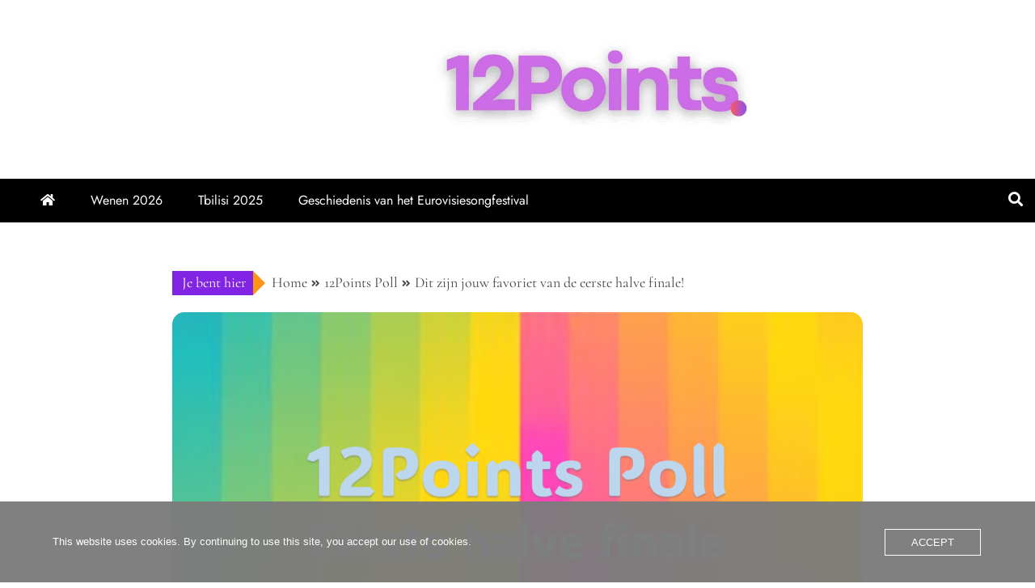

--- FILE ---
content_type: text/html; charset=UTF-8
request_url: https://www.12points.be/dit-zijn-jouw-favoriet-van-de-eerste-halve-finale/
body_size: 19814
content:
<!doctype html>
<html lang="nl-NL">

<head>
    <meta charset="UTF-8">
    <meta name="viewport" content="width=device-width, initial-scale=1">
    <link rel="profile" href="https://gmpg.org/xfn/11">

    <link rel="preload" href="https://usercontent.one/wp/www.12points.be/wp-content/bcf-fonts/Coda/coda-400-normal0.woff2?media=1746727739" as="font" type="font/woff2" crossorigin><link rel="preload" href="https://usercontent.one/wp/www.12points.be/wp-content/bcf-fonts/Coda/coda-400-normal1.woff2?media=1746727739" as="font" type="font/woff2" crossorigin><link rel="preload" href="https://usercontent.one/wp/www.12points.be/wp-content/bcf-fonts/ABeeZee/abeezee-400-normal0.woff2?media=1746727739" as="font" type="font/woff2" crossorigin><link rel="preload" href="https://usercontent.one/wp/www.12points.be/wp-content/bcf-fonts/ABeeZee/abeezee-400-normal1.woff2?media=1746727739" as="font" type="font/woff2" crossorigin><meta name='robots' content='index, follow, max-image-preview:large, max-snippet:-1, max-video-preview:-1' />

            <script data-no-defer="1" data-ezscrex="false" data-cfasync="false" data-pagespeed-no-defer data-cookieconsent="ignore">
                var ctPublicFunctions = {"_ajax_nonce":"00ee07d88a","_rest_nonce":"e90c0ba868","_ajax_url":"\/wp-admin\/admin-ajax.php","_rest_url":"https:\/\/www.12points.be\/wp-json\/","data__cookies_type":"none","data__ajax_type":"rest","data__bot_detector_enabled":"0","data__frontend_data_log_enabled":1,"cookiePrefix":"","wprocket_detected":false,"host_url":"www.12points.be","text__ee_click_to_select":"Klik om de hele gegevens te selecteren","text__ee_original_email":"De volledige tekst is","text__ee_got_it":"Duidelijk","text__ee_blocked":"Geblokkeerd","text__ee_cannot_connect":"Kan geen verbinding maken","text__ee_cannot_decode":"Kan e-mail niet decoderen. Onbekende reden","text__ee_email_decoder":"Cleantalk e-mail decoder","text__ee_wait_for_decoding":"De magie is onderweg!","text__ee_decoding_process":"Wacht een paar seconden terwijl we de contactgegevens decoderen."}
            </script>
        
            <script data-no-defer="1" data-ezscrex="false" data-cfasync="false" data-pagespeed-no-defer data-cookieconsent="ignore">
                var ctPublic = {"_ajax_nonce":"00ee07d88a","settings__forms__check_internal":"0","settings__forms__check_external":"0","settings__forms__force_protection":"0","settings__forms__search_test":"1","settings__forms__wc_add_to_cart":"0","settings__data__bot_detector_enabled":"0","settings__sfw__anti_crawler":0,"blog_home":"https:\/\/www.12points.be\/","pixel__setting":"3","pixel__enabled":true,"pixel__url":"https:\/\/moderate4-v4.cleantalk.org\/pixel\/2ee43aa45d29a744fff62c5ab3fa76d9.gif","data__email_check_before_post":"1","data__email_check_exist_post":"1","data__cookies_type":"none","data__key_is_ok":true,"data__visible_fields_required":true,"wl_brandname":"Anti-Spam by CleanTalk","wl_brandname_short":"CleanTalk","ct_checkjs_key":"8421b77906f4441a8c4f930b25fd888f2d0f33643ec7a396e17699cafd454a9a","emailEncoderPassKey":"a34838c219de6b7737795b7c51505869","bot_detector_forms_excluded":"W10=","advancedCacheExists":false,"varnishCacheExists":true,"wc_ajax_add_to_cart":false}
            </script>
        
	<!-- This site is optimized with the Yoast SEO plugin v26.7 - https://yoast.com/wordpress/plugins/seo/ -->
	<title>Dit zijn jouw favoriet van de eerste halve finale! - 12Points.be</title>
	<link rel="canonical" href="https://www.12points.be/dit-zijn-jouw-favoriet-van-de-eerste-halve-finale/" />
	<meta property="og:locale" content="nl_NL" />
	<meta property="og:type" content="article" />
	<meta property="og:title" content="Dit zijn jouw favoriet van de eerste halve finale! - 12Points.be" />
	<meta property="og:description" content="De afgelopen twee weken kon U stemmen op jouw favoriet van de eerste halve finale van dit Eurovisiesongfestival. U maakte Uw favorieten kenbaar. Met 35%" />
	<meta property="og:url" content="https://www.12points.be/dit-zijn-jouw-favoriet-van-de-eerste-halve-finale/" />
	<meta property="og:site_name" content="12Points.be" />
	<meta property="article:publisher" content="https://www.facebook.com/Eurosongland" />
	<meta property="article:published_time" content="2024-05-07T15:00:00+00:00" />
	<meta property="og:image" content="https://usercontent.one/wp/www.12points.be/wp-content/uploads/2024/04/Poll-1e-HF.png?media=1746727739" />
	<meta property="og:image:width" content="1600" />
	<meta property="og:image:height" content="900" />
	<meta property="og:image:type" content="image/png" />
	<meta name="author" content="12points" />
	<meta name="twitter:card" content="summary_large_image" />
	<meta name="twitter:label1" content="Geschreven door" />
	<meta name="twitter:data1" content="12points" />
	<meta name="twitter:label2" content="Geschatte leestijd" />
	<meta name="twitter:data2" content="1 minuut" />
	<script type="application/ld+json" class="yoast-schema-graph">{"@context":"https://schema.org","@graph":[{"@type":"Article","@id":"https://www.12points.be/dit-zijn-jouw-favoriet-van-de-eerste-halve-finale/#article","isPartOf":{"@id":"https://www.12points.be/dit-zijn-jouw-favoriet-van-de-eerste-halve-finale/"},"author":{"name":"12points","@id":"https://www.12points.be/#/schema/person/fbddd47210b1ad30535101dda2be4bed"},"headline":"Dit zijn jouw favoriet van de eerste halve finale!","datePublished":"2024-05-07T15:00:00+00:00","mainEntityOfPage":{"@id":"https://www.12points.be/dit-zijn-jouw-favoriet-van-de-eerste-halve-finale/"},"wordCount":116,"commentCount":0,"publisher":{"@id":"https://www.12points.be/#organization"},"image":{"@id":"https://www.12points.be/dit-zijn-jouw-favoriet-van-de-eerste-halve-finale/#primaryimage"},"thumbnailUrl":"https://www.12points.be/wp-content/uploads/2024/04/Poll-1e-HF.png","keywords":["12Points Poll","Eurovisiesongfestival 2024"],"articleSection":["12Points Poll","ESC 2024","Klein Nieuws 2024"],"inLanguage":"nl-NL","potentialAction":[{"@type":"CommentAction","name":"Comment","target":["https://www.12points.be/dit-zijn-jouw-favoriet-van-de-eerste-halve-finale/#respond"]}]},{"@type":"WebPage","@id":"https://www.12points.be/dit-zijn-jouw-favoriet-van-de-eerste-halve-finale/","url":"https://www.12points.be/dit-zijn-jouw-favoriet-van-de-eerste-halve-finale/","name":"Dit zijn jouw favoriet van de eerste halve finale! - 12Points.be","isPartOf":{"@id":"https://www.12points.be/#website"},"primaryImageOfPage":{"@id":"https://www.12points.be/dit-zijn-jouw-favoriet-van-de-eerste-halve-finale/#primaryimage"},"image":{"@id":"https://www.12points.be/dit-zijn-jouw-favoriet-van-de-eerste-halve-finale/#primaryimage"},"thumbnailUrl":"https://www.12points.be/wp-content/uploads/2024/04/Poll-1e-HF.png","datePublished":"2024-05-07T15:00:00+00:00","breadcrumb":{"@id":"https://www.12points.be/dit-zijn-jouw-favoriet-van-de-eerste-halve-finale/#breadcrumb"},"inLanguage":"nl-NL","potentialAction":[{"@type":"ReadAction","target":["https://www.12points.be/dit-zijn-jouw-favoriet-van-de-eerste-halve-finale/"]}]},{"@type":"ImageObject","inLanguage":"nl-NL","@id":"https://www.12points.be/dit-zijn-jouw-favoriet-van-de-eerste-halve-finale/#primaryimage","url":"https://www.12points.be/wp-content/uploads/2024/04/Poll-1e-HF.png","contentUrl":"https://www.12points.be/wp-content/uploads/2024/04/Poll-1e-HF.png","width":1600,"height":900},{"@type":"BreadcrumbList","@id":"https://www.12points.be/dit-zijn-jouw-favoriet-van-de-eerste-halve-finale/#breadcrumb","itemListElement":[{"@type":"ListItem","position":1,"name":"Home","item":"https://www.12points.be/"},{"@type":"ListItem","position":2,"name":"Dit zijn jouw favoriet van de eerste halve finale!"}]},{"@type":"WebSite","@id":"https://www.12points.be/#website","url":"https://www.12points.be/","name":"12Points.be","description":"Alles over het songfestival","publisher":{"@id":"https://www.12points.be/#organization"},"potentialAction":[{"@type":"SearchAction","target":{"@type":"EntryPoint","urlTemplate":"https://www.12points.be/?s={search_term_string}"},"query-input":{"@type":"PropertyValueSpecification","valueRequired":true,"valueName":"search_term_string"}}],"inLanguage":"nl-NL"},{"@type":"Organization","@id":"https://www.12points.be/#organization","name":"12Points.be","url":"https://www.12points.be/","logo":{"@type":"ImageObject","inLanguage":"nl-NL","@id":"https://www.12points.be/#/schema/logo/image/","url":"https://www.12points.be/wp-content/uploads/2025/08/cropped-Black-Minimal-Nature-Presentation.jpg","contentUrl":"https://www.12points.be/wp-content/uploads/2025/08/cropped-Black-Minimal-Nature-Presentation.jpg","width":1332,"height":380,"caption":"12Points.be"},"image":{"@id":"https://www.12points.be/#/schema/logo/image/"},"sameAs":["https://www.facebook.com/Eurosongland"]},{"@type":"Person","@id":"https://www.12points.be/#/schema/person/fbddd47210b1ad30535101dda2be4bed","name":"12points","image":{"@type":"ImageObject","inLanguage":"nl-NL","@id":"https://www.12points.be/#/schema/person/image/","url":"https://secure.gravatar.com/avatar/f7fbb8ae43996e4531795fb13dd5251bfeb8862b4c97b98246b624350132a307?s=96&d=mm&r=g","contentUrl":"https://secure.gravatar.com/avatar/f7fbb8ae43996e4531795fb13dd5251bfeb8862b4c97b98246b624350132a307?s=96&d=mm&r=g","caption":"12points"},"url":"https://www.12points.be/author/12points/"}]}</script>
	<!-- / Yoast SEO plugin. -->


<link rel='dns-prefetch' href='//www.googletagmanager.com' />
<link rel='dns-prefetch' href='//pagead2.googlesyndication.com' />
<link rel="alternate" type="application/rss+xml" title="12Points.be &raquo; feed" href="https://www.12points.be/feed/" />
<link rel="alternate" type="application/rss+xml" title="12Points.be &raquo; reacties feed" href="https://www.12points.be/comments/feed/" />
<link rel="alternate" type="text/calendar" title="12Points.be &raquo; iCal Feed" href="https://www.12points.be/kalender-2023/?ical=1" />
<link rel="alternate" type="application/rss+xml" title="12Points.be &raquo; Dit zijn jouw favoriet van de eerste halve finale! reacties feed" href="https://www.12points.be/dit-zijn-jouw-favoriet-van-de-eerste-halve-finale/feed/" />
<link rel="alternate" title="oEmbed (JSON)" type="application/json+oembed" href="https://www.12points.be/wp-json/oembed/1.0/embed?url=https%3A%2F%2Fwww.12points.be%2Fdit-zijn-jouw-favoriet-van-de-eerste-halve-finale%2F" />
<link rel="alternate" title="oEmbed (XML)" type="text/xml+oembed" href="https://www.12points.be/wp-json/oembed/1.0/embed?url=https%3A%2F%2Fwww.12points.be%2Fdit-zijn-jouw-favoriet-van-de-eerste-halve-finale%2F&#038;format=xml" />
<style id='wp-img-auto-sizes-contain-inline-css' type='text/css'>
img:is([sizes=auto i],[sizes^="auto," i]){contain-intrinsic-size:3000px 1500px}
/*# sourceURL=wp-img-auto-sizes-contain-inline-css */
</style>
<style id='cf-frontend-style-inline-css' type='text/css'>
@font-face {
	font-family: 'Coda';
	font-style: normal;
	font-weight: 400;
	font-display: fallback;
	src: url('https://usercontent.one/wp/www.12points.be/wp-content/bcf-fonts/Coda/coda-400-normal0.woff2?media=1746727739') format('woff2'),
		url('https://usercontent.one/wp/www.12points.be/wp-content/bcf-fonts/Coda/coda-400-normal1.woff2?media=1746727739') format('woff2');
}
@font-face {
	font-family: 'ABeeZee';
	font-style: normal;
	font-weight: 400;
	font-display: fallback;
	src: url('https://usercontent.one/wp/www.12points.be/wp-content/bcf-fonts/ABeeZee/abeezee-400-normal0.woff2?media=1746727739') format('woff2'),
		url('https://usercontent.one/wp/www.12points.be/wp-content/bcf-fonts/ABeeZee/abeezee-400-normal1.woff2?media=1746727739') format('woff2');
}
/*# sourceURL=cf-frontend-style-inline-css */
</style>
<style id='wp-emoji-styles-inline-css' type='text/css'>

	img.wp-smiley, img.emoji {
		display: inline !important;
		border: none !important;
		box-shadow: none !important;
		height: 1em !important;
		width: 1em !important;
		margin: 0 0.07em !important;
		vertical-align: -0.1em !important;
		background: none !important;
		padding: 0 !important;
	}
/*# sourceURL=wp-emoji-styles-inline-css */
</style>
<link rel='stylesheet' id='wp-block-library-css' href='https://www.12points.be/wp-includes/css/dist/block-library/style.min.css?ver=6.9' type='text/css' media='all' />
<style id='wp-block-embed-inline-css' type='text/css'>
.wp-block-embed.alignleft,.wp-block-embed.alignright,.wp-block[data-align=left]>[data-type="core/embed"],.wp-block[data-align=right]>[data-type="core/embed"]{max-width:360px;width:100%}.wp-block-embed.alignleft .wp-block-embed__wrapper,.wp-block-embed.alignright .wp-block-embed__wrapper,.wp-block[data-align=left]>[data-type="core/embed"] .wp-block-embed__wrapper,.wp-block[data-align=right]>[data-type="core/embed"] .wp-block-embed__wrapper{min-width:280px}.wp-block-cover .wp-block-embed{min-height:240px;min-width:320px}.wp-block-embed{overflow-wrap:break-word}.wp-block-embed :where(figcaption){margin-bottom:1em;margin-top:.5em}.wp-block-embed iframe{max-width:100%}.wp-block-embed__wrapper{position:relative}.wp-embed-responsive .wp-has-aspect-ratio .wp-block-embed__wrapper:before{content:"";display:block;padding-top:50%}.wp-embed-responsive .wp-has-aspect-ratio iframe{bottom:0;height:100%;left:0;position:absolute;right:0;top:0;width:100%}.wp-embed-responsive .wp-embed-aspect-21-9 .wp-block-embed__wrapper:before{padding-top:42.85%}.wp-embed-responsive .wp-embed-aspect-18-9 .wp-block-embed__wrapper:before{padding-top:50%}.wp-embed-responsive .wp-embed-aspect-16-9 .wp-block-embed__wrapper:before{padding-top:56.25%}.wp-embed-responsive .wp-embed-aspect-4-3 .wp-block-embed__wrapper:before{padding-top:75%}.wp-embed-responsive .wp-embed-aspect-1-1 .wp-block-embed__wrapper:before{padding-top:100%}.wp-embed-responsive .wp-embed-aspect-9-16 .wp-block-embed__wrapper:before{padding-top:177.77%}.wp-embed-responsive .wp-embed-aspect-1-2 .wp-block-embed__wrapper:before{padding-top:200%}
/*# sourceURL=https://www.12points.be/wp-includes/blocks/embed/style.min.css */
</style>
<style id='wp-block-embed-theme-inline-css' type='text/css'>
.wp-block-embed :where(figcaption){color:#555;font-size:13px;text-align:center}.is-dark-theme .wp-block-embed :where(figcaption){color:#ffffffa6}.wp-block-embed{margin:0 0 1em}
/*# sourceURL=https://www.12points.be/wp-includes/blocks/embed/theme.min.css */
</style>
<style id='wp-block-social-links-inline-css' type='text/css'>
.wp-block-social-links{background:none;box-sizing:border-box;margin-left:0;padding-left:0;padding-right:0;text-indent:0}.wp-block-social-links .wp-social-link a,.wp-block-social-links .wp-social-link a:hover{border-bottom:0;box-shadow:none;text-decoration:none}.wp-block-social-links .wp-social-link svg{height:1em;width:1em}.wp-block-social-links .wp-social-link span:not(.screen-reader-text){font-size:.65em;margin-left:.5em;margin-right:.5em}.wp-block-social-links.has-small-icon-size{font-size:16px}.wp-block-social-links,.wp-block-social-links.has-normal-icon-size{font-size:24px}.wp-block-social-links.has-large-icon-size{font-size:36px}.wp-block-social-links.has-huge-icon-size{font-size:48px}.wp-block-social-links.aligncenter{display:flex;justify-content:center}.wp-block-social-links.alignright{justify-content:flex-end}.wp-block-social-link{border-radius:9999px;display:block}@media not (prefers-reduced-motion){.wp-block-social-link{transition:transform .1s ease}}.wp-block-social-link{height:auto}.wp-block-social-link a{align-items:center;display:flex;line-height:0}.wp-block-social-link:hover{transform:scale(1.1)}.wp-block-social-links .wp-block-social-link.wp-social-link{display:inline-block;margin:0;padding:0}.wp-block-social-links .wp-block-social-link.wp-social-link .wp-block-social-link-anchor,.wp-block-social-links .wp-block-social-link.wp-social-link .wp-block-social-link-anchor svg,.wp-block-social-links .wp-block-social-link.wp-social-link .wp-block-social-link-anchor:active,.wp-block-social-links .wp-block-social-link.wp-social-link .wp-block-social-link-anchor:hover,.wp-block-social-links .wp-block-social-link.wp-social-link .wp-block-social-link-anchor:visited{color:currentColor;fill:currentColor}:where(.wp-block-social-links:not(.is-style-logos-only)) .wp-social-link{background-color:#f0f0f0;color:#444}:where(.wp-block-social-links:not(.is-style-logos-only)) .wp-social-link-amazon{background-color:#f90;color:#fff}:where(.wp-block-social-links:not(.is-style-logos-only)) .wp-social-link-bandcamp{background-color:#1ea0c3;color:#fff}:where(.wp-block-social-links:not(.is-style-logos-only)) .wp-social-link-behance{background-color:#0757fe;color:#fff}:where(.wp-block-social-links:not(.is-style-logos-only)) .wp-social-link-bluesky{background-color:#0a7aff;color:#fff}:where(.wp-block-social-links:not(.is-style-logos-only)) .wp-social-link-codepen{background-color:#1e1f26;color:#fff}:where(.wp-block-social-links:not(.is-style-logos-only)) .wp-social-link-deviantart{background-color:#02e49b;color:#fff}:where(.wp-block-social-links:not(.is-style-logos-only)) .wp-social-link-discord{background-color:#5865f2;color:#fff}:where(.wp-block-social-links:not(.is-style-logos-only)) .wp-social-link-dribbble{background-color:#e94c89;color:#fff}:where(.wp-block-social-links:not(.is-style-logos-only)) .wp-social-link-dropbox{background-color:#4280ff;color:#fff}:where(.wp-block-social-links:not(.is-style-logos-only)) .wp-social-link-etsy{background-color:#f45800;color:#fff}:where(.wp-block-social-links:not(.is-style-logos-only)) .wp-social-link-facebook{background-color:#0866ff;color:#fff}:where(.wp-block-social-links:not(.is-style-logos-only)) .wp-social-link-fivehundredpx{background-color:#000;color:#fff}:where(.wp-block-social-links:not(.is-style-logos-only)) .wp-social-link-flickr{background-color:#0461dd;color:#fff}:where(.wp-block-social-links:not(.is-style-logos-only)) .wp-social-link-foursquare{background-color:#e65678;color:#fff}:where(.wp-block-social-links:not(.is-style-logos-only)) .wp-social-link-github{background-color:#24292d;color:#fff}:where(.wp-block-social-links:not(.is-style-logos-only)) .wp-social-link-goodreads{background-color:#eceadd;color:#382110}:where(.wp-block-social-links:not(.is-style-logos-only)) .wp-social-link-google{background-color:#ea4434;color:#fff}:where(.wp-block-social-links:not(.is-style-logos-only)) .wp-social-link-gravatar{background-color:#1d4fc4;color:#fff}:where(.wp-block-social-links:not(.is-style-logos-only)) .wp-social-link-instagram{background-color:#f00075;color:#fff}:where(.wp-block-social-links:not(.is-style-logos-only)) .wp-social-link-lastfm{background-color:#e21b24;color:#fff}:where(.wp-block-social-links:not(.is-style-logos-only)) .wp-social-link-linkedin{background-color:#0d66c2;color:#fff}:where(.wp-block-social-links:not(.is-style-logos-only)) .wp-social-link-mastodon{background-color:#3288d4;color:#fff}:where(.wp-block-social-links:not(.is-style-logos-only)) .wp-social-link-medium{background-color:#000;color:#fff}:where(.wp-block-social-links:not(.is-style-logos-only)) .wp-social-link-meetup{background-color:#f6405f;color:#fff}:where(.wp-block-social-links:not(.is-style-logos-only)) .wp-social-link-patreon{background-color:#000;color:#fff}:where(.wp-block-social-links:not(.is-style-logos-only)) .wp-social-link-pinterest{background-color:#e60122;color:#fff}:where(.wp-block-social-links:not(.is-style-logos-only)) .wp-social-link-pocket{background-color:#ef4155;color:#fff}:where(.wp-block-social-links:not(.is-style-logos-only)) .wp-social-link-reddit{background-color:#ff4500;color:#fff}:where(.wp-block-social-links:not(.is-style-logos-only)) .wp-social-link-skype{background-color:#0478d7;color:#fff}:where(.wp-block-social-links:not(.is-style-logos-only)) .wp-social-link-snapchat{background-color:#fefc00;color:#fff;stroke:#000}:where(.wp-block-social-links:not(.is-style-logos-only)) .wp-social-link-soundcloud{background-color:#ff5600;color:#fff}:where(.wp-block-social-links:not(.is-style-logos-only)) .wp-social-link-spotify{background-color:#1bd760;color:#fff}:where(.wp-block-social-links:not(.is-style-logos-only)) .wp-social-link-telegram{background-color:#2aabee;color:#fff}:where(.wp-block-social-links:not(.is-style-logos-only)) .wp-social-link-threads{background-color:#000;color:#fff}:where(.wp-block-social-links:not(.is-style-logos-only)) .wp-social-link-tiktok{background-color:#000;color:#fff}:where(.wp-block-social-links:not(.is-style-logos-only)) .wp-social-link-tumblr{background-color:#011835;color:#fff}:where(.wp-block-social-links:not(.is-style-logos-only)) .wp-social-link-twitch{background-color:#6440a4;color:#fff}:where(.wp-block-social-links:not(.is-style-logos-only)) .wp-social-link-twitter{background-color:#1da1f2;color:#fff}:where(.wp-block-social-links:not(.is-style-logos-only)) .wp-social-link-vimeo{background-color:#1eb7ea;color:#fff}:where(.wp-block-social-links:not(.is-style-logos-only)) .wp-social-link-vk{background-color:#4680c2;color:#fff}:where(.wp-block-social-links:not(.is-style-logos-only)) .wp-social-link-wordpress{background-color:#3499cd;color:#fff}:where(.wp-block-social-links:not(.is-style-logos-only)) .wp-social-link-whatsapp{background-color:#25d366;color:#fff}:where(.wp-block-social-links:not(.is-style-logos-only)) .wp-social-link-x{background-color:#000;color:#fff}:where(.wp-block-social-links:not(.is-style-logos-only)) .wp-social-link-yelp{background-color:#d32422;color:#fff}:where(.wp-block-social-links:not(.is-style-logos-only)) .wp-social-link-youtube{background-color:red;color:#fff}:where(.wp-block-social-links.is-style-logos-only) .wp-social-link{background:none}:where(.wp-block-social-links.is-style-logos-only) .wp-social-link svg{height:1.25em;width:1.25em}:where(.wp-block-social-links.is-style-logos-only) .wp-social-link-amazon{color:#f90}:where(.wp-block-social-links.is-style-logos-only) .wp-social-link-bandcamp{color:#1ea0c3}:where(.wp-block-social-links.is-style-logos-only) .wp-social-link-behance{color:#0757fe}:where(.wp-block-social-links.is-style-logos-only) .wp-social-link-bluesky{color:#0a7aff}:where(.wp-block-social-links.is-style-logos-only) .wp-social-link-codepen{color:#1e1f26}:where(.wp-block-social-links.is-style-logos-only) .wp-social-link-deviantart{color:#02e49b}:where(.wp-block-social-links.is-style-logos-only) .wp-social-link-discord{color:#5865f2}:where(.wp-block-social-links.is-style-logos-only) .wp-social-link-dribbble{color:#e94c89}:where(.wp-block-social-links.is-style-logos-only) .wp-social-link-dropbox{color:#4280ff}:where(.wp-block-social-links.is-style-logos-only) .wp-social-link-etsy{color:#f45800}:where(.wp-block-social-links.is-style-logos-only) .wp-social-link-facebook{color:#0866ff}:where(.wp-block-social-links.is-style-logos-only) .wp-social-link-fivehundredpx{color:#000}:where(.wp-block-social-links.is-style-logos-only) .wp-social-link-flickr{color:#0461dd}:where(.wp-block-social-links.is-style-logos-only) .wp-social-link-foursquare{color:#e65678}:where(.wp-block-social-links.is-style-logos-only) .wp-social-link-github{color:#24292d}:where(.wp-block-social-links.is-style-logos-only) .wp-social-link-goodreads{color:#382110}:where(.wp-block-social-links.is-style-logos-only) .wp-social-link-google{color:#ea4434}:where(.wp-block-social-links.is-style-logos-only) .wp-social-link-gravatar{color:#1d4fc4}:where(.wp-block-social-links.is-style-logos-only) .wp-social-link-instagram{color:#f00075}:where(.wp-block-social-links.is-style-logos-only) .wp-social-link-lastfm{color:#e21b24}:where(.wp-block-social-links.is-style-logos-only) .wp-social-link-linkedin{color:#0d66c2}:where(.wp-block-social-links.is-style-logos-only) .wp-social-link-mastodon{color:#3288d4}:where(.wp-block-social-links.is-style-logos-only) .wp-social-link-medium{color:#000}:where(.wp-block-social-links.is-style-logos-only) .wp-social-link-meetup{color:#f6405f}:where(.wp-block-social-links.is-style-logos-only) .wp-social-link-patreon{color:#000}:where(.wp-block-social-links.is-style-logos-only) .wp-social-link-pinterest{color:#e60122}:where(.wp-block-social-links.is-style-logos-only) .wp-social-link-pocket{color:#ef4155}:where(.wp-block-social-links.is-style-logos-only) .wp-social-link-reddit{color:#ff4500}:where(.wp-block-social-links.is-style-logos-only) .wp-social-link-skype{color:#0478d7}:where(.wp-block-social-links.is-style-logos-only) .wp-social-link-snapchat{color:#fff;stroke:#000}:where(.wp-block-social-links.is-style-logos-only) .wp-social-link-soundcloud{color:#ff5600}:where(.wp-block-social-links.is-style-logos-only) .wp-social-link-spotify{color:#1bd760}:where(.wp-block-social-links.is-style-logos-only) .wp-social-link-telegram{color:#2aabee}:where(.wp-block-social-links.is-style-logos-only) .wp-social-link-threads{color:#000}:where(.wp-block-social-links.is-style-logos-only) .wp-social-link-tiktok{color:#000}:where(.wp-block-social-links.is-style-logos-only) .wp-social-link-tumblr{color:#011835}:where(.wp-block-social-links.is-style-logos-only) .wp-social-link-twitch{color:#6440a4}:where(.wp-block-social-links.is-style-logos-only) .wp-social-link-twitter{color:#1da1f2}:where(.wp-block-social-links.is-style-logos-only) .wp-social-link-vimeo{color:#1eb7ea}:where(.wp-block-social-links.is-style-logos-only) .wp-social-link-vk{color:#4680c2}:where(.wp-block-social-links.is-style-logos-only) .wp-social-link-whatsapp{color:#25d366}:where(.wp-block-social-links.is-style-logos-only) .wp-social-link-wordpress{color:#3499cd}:where(.wp-block-social-links.is-style-logos-only) .wp-social-link-x{color:#000}:where(.wp-block-social-links.is-style-logos-only) .wp-social-link-yelp{color:#d32422}:where(.wp-block-social-links.is-style-logos-only) .wp-social-link-youtube{color:red}.wp-block-social-links.is-style-pill-shape .wp-social-link{width:auto}:root :where(.wp-block-social-links .wp-social-link a){padding:.25em}:root :where(.wp-block-social-links.is-style-logos-only .wp-social-link a){padding:0}:root :where(.wp-block-social-links.is-style-pill-shape .wp-social-link a){padding-left:.6666666667em;padding-right:.6666666667em}.wp-block-social-links:not(.has-icon-color):not(.has-icon-background-color) .wp-social-link-snapchat .wp-block-social-link-label{color:#000}
/*# sourceURL=https://www.12points.be/wp-includes/blocks/social-links/style.min.css */
</style>
<style id='global-styles-inline-css' type='text/css'>
:root{--wp--preset--aspect-ratio--square: 1;--wp--preset--aspect-ratio--4-3: 4/3;--wp--preset--aspect-ratio--3-4: 3/4;--wp--preset--aspect-ratio--3-2: 3/2;--wp--preset--aspect-ratio--2-3: 2/3;--wp--preset--aspect-ratio--16-9: 16/9;--wp--preset--aspect-ratio--9-16: 9/16;--wp--preset--color--black: #000000;--wp--preset--color--cyan-bluish-gray: #abb8c3;--wp--preset--color--white: #ffffff;--wp--preset--color--pale-pink: #f78da7;--wp--preset--color--vivid-red: #cf2e2e;--wp--preset--color--luminous-vivid-orange: #ff6900;--wp--preset--color--luminous-vivid-amber: #fcb900;--wp--preset--color--light-green-cyan: #7bdcb5;--wp--preset--color--vivid-green-cyan: #00d084;--wp--preset--color--pale-cyan-blue: #8ed1fc;--wp--preset--color--vivid-cyan-blue: #0693e3;--wp--preset--color--vivid-purple: #9b51e0;--wp--preset--gradient--vivid-cyan-blue-to-vivid-purple: linear-gradient(135deg,rgb(6,147,227) 0%,rgb(155,81,224) 100%);--wp--preset--gradient--light-green-cyan-to-vivid-green-cyan: linear-gradient(135deg,rgb(122,220,180) 0%,rgb(0,208,130) 100%);--wp--preset--gradient--luminous-vivid-amber-to-luminous-vivid-orange: linear-gradient(135deg,rgb(252,185,0) 0%,rgb(255,105,0) 100%);--wp--preset--gradient--luminous-vivid-orange-to-vivid-red: linear-gradient(135deg,rgb(255,105,0) 0%,rgb(207,46,46) 100%);--wp--preset--gradient--very-light-gray-to-cyan-bluish-gray: linear-gradient(135deg,rgb(238,238,238) 0%,rgb(169,184,195) 100%);--wp--preset--gradient--cool-to-warm-spectrum: linear-gradient(135deg,rgb(74,234,220) 0%,rgb(151,120,209) 20%,rgb(207,42,186) 40%,rgb(238,44,130) 60%,rgb(251,105,98) 80%,rgb(254,248,76) 100%);--wp--preset--gradient--blush-light-purple: linear-gradient(135deg,rgb(255,206,236) 0%,rgb(152,150,240) 100%);--wp--preset--gradient--blush-bordeaux: linear-gradient(135deg,rgb(254,205,165) 0%,rgb(254,45,45) 50%,rgb(107,0,62) 100%);--wp--preset--gradient--luminous-dusk: linear-gradient(135deg,rgb(255,203,112) 0%,rgb(199,81,192) 50%,rgb(65,88,208) 100%);--wp--preset--gradient--pale-ocean: linear-gradient(135deg,rgb(255,245,203) 0%,rgb(182,227,212) 50%,rgb(51,167,181) 100%);--wp--preset--gradient--electric-grass: linear-gradient(135deg,rgb(202,248,128) 0%,rgb(113,206,126) 100%);--wp--preset--gradient--midnight: linear-gradient(135deg,rgb(2,3,129) 0%,rgb(40,116,252) 100%);--wp--preset--font-size--small: 13px;--wp--preset--font-size--medium: 20px;--wp--preset--font-size--large: 36px;--wp--preset--font-size--x-large: 42px;--wp--preset--spacing--20: 0.44rem;--wp--preset--spacing--30: 0.67rem;--wp--preset--spacing--40: 1rem;--wp--preset--spacing--50: 1.5rem;--wp--preset--spacing--60: 2.25rem;--wp--preset--spacing--70: 3.38rem;--wp--preset--spacing--80: 5.06rem;--wp--preset--shadow--natural: 6px 6px 9px rgba(0, 0, 0, 0.2);--wp--preset--shadow--deep: 12px 12px 50px rgba(0, 0, 0, 0.4);--wp--preset--shadow--sharp: 6px 6px 0px rgba(0, 0, 0, 0.2);--wp--preset--shadow--outlined: 6px 6px 0px -3px rgb(255, 255, 255), 6px 6px rgb(0, 0, 0);--wp--preset--shadow--crisp: 6px 6px 0px rgb(0, 0, 0);}:where(.is-layout-flex){gap: 0.5em;}:where(.is-layout-grid){gap: 0.5em;}body .is-layout-flex{display: flex;}.is-layout-flex{flex-wrap: wrap;align-items: center;}.is-layout-flex > :is(*, div){margin: 0;}body .is-layout-grid{display: grid;}.is-layout-grid > :is(*, div){margin: 0;}:where(.wp-block-columns.is-layout-flex){gap: 2em;}:where(.wp-block-columns.is-layout-grid){gap: 2em;}:where(.wp-block-post-template.is-layout-flex){gap: 1.25em;}:where(.wp-block-post-template.is-layout-grid){gap: 1.25em;}.has-black-color{color: var(--wp--preset--color--black) !important;}.has-cyan-bluish-gray-color{color: var(--wp--preset--color--cyan-bluish-gray) !important;}.has-white-color{color: var(--wp--preset--color--white) !important;}.has-pale-pink-color{color: var(--wp--preset--color--pale-pink) !important;}.has-vivid-red-color{color: var(--wp--preset--color--vivid-red) !important;}.has-luminous-vivid-orange-color{color: var(--wp--preset--color--luminous-vivid-orange) !important;}.has-luminous-vivid-amber-color{color: var(--wp--preset--color--luminous-vivid-amber) !important;}.has-light-green-cyan-color{color: var(--wp--preset--color--light-green-cyan) !important;}.has-vivid-green-cyan-color{color: var(--wp--preset--color--vivid-green-cyan) !important;}.has-pale-cyan-blue-color{color: var(--wp--preset--color--pale-cyan-blue) !important;}.has-vivid-cyan-blue-color{color: var(--wp--preset--color--vivid-cyan-blue) !important;}.has-vivid-purple-color{color: var(--wp--preset--color--vivid-purple) !important;}.has-black-background-color{background-color: var(--wp--preset--color--black) !important;}.has-cyan-bluish-gray-background-color{background-color: var(--wp--preset--color--cyan-bluish-gray) !important;}.has-white-background-color{background-color: var(--wp--preset--color--white) !important;}.has-pale-pink-background-color{background-color: var(--wp--preset--color--pale-pink) !important;}.has-vivid-red-background-color{background-color: var(--wp--preset--color--vivid-red) !important;}.has-luminous-vivid-orange-background-color{background-color: var(--wp--preset--color--luminous-vivid-orange) !important;}.has-luminous-vivid-amber-background-color{background-color: var(--wp--preset--color--luminous-vivid-amber) !important;}.has-light-green-cyan-background-color{background-color: var(--wp--preset--color--light-green-cyan) !important;}.has-vivid-green-cyan-background-color{background-color: var(--wp--preset--color--vivid-green-cyan) !important;}.has-pale-cyan-blue-background-color{background-color: var(--wp--preset--color--pale-cyan-blue) !important;}.has-vivid-cyan-blue-background-color{background-color: var(--wp--preset--color--vivid-cyan-blue) !important;}.has-vivid-purple-background-color{background-color: var(--wp--preset--color--vivid-purple) !important;}.has-black-border-color{border-color: var(--wp--preset--color--black) !important;}.has-cyan-bluish-gray-border-color{border-color: var(--wp--preset--color--cyan-bluish-gray) !important;}.has-white-border-color{border-color: var(--wp--preset--color--white) !important;}.has-pale-pink-border-color{border-color: var(--wp--preset--color--pale-pink) !important;}.has-vivid-red-border-color{border-color: var(--wp--preset--color--vivid-red) !important;}.has-luminous-vivid-orange-border-color{border-color: var(--wp--preset--color--luminous-vivid-orange) !important;}.has-luminous-vivid-amber-border-color{border-color: var(--wp--preset--color--luminous-vivid-amber) !important;}.has-light-green-cyan-border-color{border-color: var(--wp--preset--color--light-green-cyan) !important;}.has-vivid-green-cyan-border-color{border-color: var(--wp--preset--color--vivid-green-cyan) !important;}.has-pale-cyan-blue-border-color{border-color: var(--wp--preset--color--pale-cyan-blue) !important;}.has-vivid-cyan-blue-border-color{border-color: var(--wp--preset--color--vivid-cyan-blue) !important;}.has-vivid-purple-border-color{border-color: var(--wp--preset--color--vivid-purple) !important;}.has-vivid-cyan-blue-to-vivid-purple-gradient-background{background: var(--wp--preset--gradient--vivid-cyan-blue-to-vivid-purple) !important;}.has-light-green-cyan-to-vivid-green-cyan-gradient-background{background: var(--wp--preset--gradient--light-green-cyan-to-vivid-green-cyan) !important;}.has-luminous-vivid-amber-to-luminous-vivid-orange-gradient-background{background: var(--wp--preset--gradient--luminous-vivid-amber-to-luminous-vivid-orange) !important;}.has-luminous-vivid-orange-to-vivid-red-gradient-background{background: var(--wp--preset--gradient--luminous-vivid-orange-to-vivid-red) !important;}.has-very-light-gray-to-cyan-bluish-gray-gradient-background{background: var(--wp--preset--gradient--very-light-gray-to-cyan-bluish-gray) !important;}.has-cool-to-warm-spectrum-gradient-background{background: var(--wp--preset--gradient--cool-to-warm-spectrum) !important;}.has-blush-light-purple-gradient-background{background: var(--wp--preset--gradient--blush-light-purple) !important;}.has-blush-bordeaux-gradient-background{background: var(--wp--preset--gradient--blush-bordeaux) !important;}.has-luminous-dusk-gradient-background{background: var(--wp--preset--gradient--luminous-dusk) !important;}.has-pale-ocean-gradient-background{background: var(--wp--preset--gradient--pale-ocean) !important;}.has-electric-grass-gradient-background{background: var(--wp--preset--gradient--electric-grass) !important;}.has-midnight-gradient-background{background: var(--wp--preset--gradient--midnight) !important;}.has-small-font-size{font-size: var(--wp--preset--font-size--small) !important;}.has-medium-font-size{font-size: var(--wp--preset--font-size--medium) !important;}.has-large-font-size{font-size: var(--wp--preset--font-size--large) !important;}.has-x-large-font-size{font-size: var(--wp--preset--font-size--x-large) !important;}
/*# sourceURL=global-styles-inline-css */
</style>

<style id='classic-theme-styles-inline-css' type='text/css'>
/*! This file is auto-generated */
.wp-block-button__link{color:#fff;background-color:#32373c;border-radius:9999px;box-shadow:none;text-decoration:none;padding:calc(.667em + 2px) calc(1.333em + 2px);font-size:1.125em}.wp-block-file__button{background:#32373c;color:#fff;text-decoration:none}
/*# sourceURL=/wp-includes/css/classic-themes.min.css */
</style>
<link rel='stylesheet' id='cleantalk-public-css-css' href='https://usercontent.one/wp/www.12points.be/wp-content/plugins/cleantalk-spam-protect/css/cleantalk-public.min.css?ver=6.70&media=1746727739.1_1766233786' type='text/css' media='all' />
<link rel='stylesheet' id='cleantalk-email-decoder-css-css' href='https://usercontent.one/wp/www.12points.be/wp-content/plugins/cleantalk-spam-protect/css/cleantalk-email-decoder.min.css?ver=6.70&media=1746727739.1_1766233786' type='text/css' media='all' />
<link rel='stylesheet' id='local-google-fonts-css' href='https://usercontent.one/wp/www.12points.be/wp-content/bcf-fonts/local-fonts.css?media=1746727739' type='text/css' media='all' />
<link rel='stylesheet' id='dashicons-css' href='https://www.12points.be/wp-includes/css/dashicons.min.css?ver=6.9' type='text/css' media='all' />
<link rel='stylesheet' id='everest-forms-general-css' href='https://usercontent.one/wp/www.12points.be/wp-content/plugins/everest-forms/assets/css/everest-forms.css?ver=3.4.1&media=1746727739' type='text/css' media='all' />
<link rel='stylesheet' id='jquery-intl-tel-input-css' href='https://usercontent.one/wp/www.12points.be/wp-content/plugins/everest-forms/assets/css/intlTelInput.css?ver=3.4.1&media=1746727739' type='text/css' media='all' />
<link rel='stylesheet' id='oc_cb_css_fr-css' href='https://usercontent.one/wp/www.12points.be/wp-content/plugins/onecom-themes-plugins/assets/min-css/cookie-banner-frontend.min.css?ver=5.0.1&media=1746727739' type='text/css' media='all' />
<link rel='stylesheet' id='poll-maker-ays-css' href='https://usercontent.one/wp/www.12points.be/wp-content/plugins/poll-maker/public/css/poll-maker-ays-public.css?ver=6.1.9&media=1746727739' type='text/css' media='all' />
<link rel='stylesheet' id='wp-polls-css' href='https://usercontent.one/wp/www.12points.be/wp-content/plugins/wp-polls/polls-css.css?ver=2.77.3&media=1746727739' type='text/css' media='all' />
<style id='wp-polls-inline-css' type='text/css'>
.wp-polls .pollbar {
	margin: 1px;
	font-size: 6px;
	line-height: 8px;
	height: 8px;
	background-image: url('https://usercontent.one/wp/www.12points.be/wp-content/plugins/wp-polls/images/default/pollbg.gif?media=1746727739');
	border: 1px solid #c8c8c8;
}

/*# sourceURL=wp-polls-inline-css */
</style>
<link rel='stylesheet' id='falcha-news-google-fonts-css' href='https://usercontent.one/wp/www.12points.be/wp-content/fonts/c22752de32e7ea35e54fcb2c38d7b04c.css?ver=1.0.0&media=1746727739' type='text/css' media='all' />
<link rel='stylesheet' id='font-awesome-5-css' href='https://usercontent.one/wp/www.12points.be/wp-content/themes/falcha-news/candidthemes/assets/framework/font-awesome-5/css/all.min.css?media=1746727739?ver=20151215' type='text/css' media='all' />
<link rel='stylesheet' id='slick-css-css' href='https://usercontent.one/wp/www.12points.be/wp-content/themes/falcha-news/candidthemes/assets/framework/slick/slick.css?ver=6.9&media=1746727739' type='text/css' media='all' />
<link rel='stylesheet' id='slick-theme-css-css' href='https://usercontent.one/wp/www.12points.be/wp-content/themes/falcha-news/candidthemes/assets/framework/slick/slick-theme.css?ver=6.9&media=1746727739' type='text/css' media='all' />
<link rel='stylesheet' id='falcha-news-style-css' href='https://usercontent.one/wp/www.12points.be/wp-content/themes/falcha-news/style.css?ver=6.9&media=1746727739' type='text/css' media='all' />
<style id='falcha-news-style-inline-css' type='text/css'>
.site-branding h1, .site-branding p.site-title,.ct-dark-mode .site-title a, .site-title, .site-title a, .site-title a:hover, .site-title a:visited:hover { color: #blank; }.entry-content a, .entry-title a:hover, .related-title a:hover, .posts-navigation .nav-previous a:hover, .post-navigation .nav-previous a:hover, .posts-navigation .nav-next a:hover, .post-navigation .nav-next a:hover, #comments .comment-content a:hover, #comments .comment-author a:hover, .offcanvas-menu nav ul.top-menu li a:hover, .offcanvas-menu nav ul.top-menu li.current-menu-item > a, .error-404-title, #falcha-news-breadcrumbs a:hover, a:visited:hover, .widget_falcha_news_category_tabbed_widget.widget ul.ct-nav-tabs li a, .entry-footer span:hover, .entry-footer span:hover a, .entry-footer span:focus, .entry-footer span:focus a, .widget li a:hover, .widget li a:focus, .widget li:hover:before, .widget li:focus:before   { color : #8224e3; }.candid-falcha-post-format, .falcha-news-featured-block .falcha-news-col-2 .candid-falcha-post-format, .cat-links a,.top-bar,.main-navigation ul li a:hover, .main-navigation ul li.current-menu-item > a, .main-navigation ul li a:hover, .main-navigation ul li.current-menu-item > a, .trending-title, .search-form input[type=submit], input[type=submit], input[type="submit"], ::selection, #toTop, .breadcrumbs span.breadcrumb, article.sticky .falcha-news-content-container, .candid-pagination .page-numbers.current, .candid-pagination .page-numbers:hover, .ct-title-head, .widget-title:before, .widget ul.ct-nav-tabs:before, .widget ul.ct-nav-tabs li.ct-title-head:hover, .widget ul.ct-nav-tabs li.ct-title-head.ui-tabs-active,.wp-block-search__button { background-color : #8224e3; }.candid-falcha-post-format, .falcha-news-featured-block .falcha-news-col-2 .candid-falcha-post-format, blockquote, .search-form input[type="submit"], input[type="submit"], .candid-pagination .page-numbers { border-color : #8224e3; }.cat-links a:focus{ outline : 1px dashed #8224e3; }.ct-post-overlay .post-content, .ct-post-overlay .post-content a, .widget .ct-post-overlay .post-content a, .widget .ct-post-overlay .post-content a:visited, .ct-post-overlay .post-content a:visited:hover, .slide-details:hover .cat-links a { color: #fff; }
                    .cat-1 .ct-title-head,
                    .cat-1.widget-title:before,
                     .cat-1 .widget-title:before,
                      .ct-cat-item-1{
                    background: #8224e3!important;
                    }
                    
                    .widget_falcha_news_category_tabbed_widget.widget ul.ct-nav-tabs li a.ct-tab-1 {
                    color: #8224e3!important;
                    }
                    
                    .cat-186 .ct-title-head,
                    .cat-186.widget-title:before,
                     .cat-186 .widget-title:before,
                      .ct-cat-item-186{
                    background: #ff9516!important;
                    }
                    
                    .widget_falcha_news_category_tabbed_widget.widget ul.ct-nav-tabs li a.ct-tab-186 {
                    color: #ff9516!important;
                    }
                    @media (min-width: 1600px){.ct-boxed #page{max-width : 1200px; }}@media (min-width: 1450px){.ct-boxed #page{max-width : 1200px; }}
/*# sourceURL=falcha-news-style-inline-css */
</style>
<link rel='stylesheet' id='tablepress-default-css' href='https://usercontent.one/wp/www.12points.be/wp-content/plugins/tablepress/css/build/default.css?ver=3.2.6&media=1746727739' type='text/css' media='all' />
<link rel='stylesheet' id='wp-block-paragraph-css' href='https://www.12points.be/wp-includes/blocks/paragraph/style.min.css?ver=6.9' type='text/css' media='all' />
<script type="text/javascript" src="https://usercontent.one/wp/www.12points.be/wp-content/plugins/cleantalk-spam-protect/js/apbct-public-bundle_gathering.min.js?ver=6.70&media=1746727739.1_1766233786" id="apbct-public-bundle_gathering.min-js-js"></script>
<script type="text/javascript" src="https://www.12points.be/wp-includes/js/jquery/jquery.min.js?ver=3.7.1" id="jquery-core-js"></script>
<script type="text/javascript" src="https://www.12points.be/wp-includes/js/jquery/jquery-migrate.min.js?ver=3.4.1" id="jquery-migrate-js"></script>
<script type="text/javascript" src="https://usercontent.one/wp/www.12points.be/wp-content/plugins/stop-user-enumeration/frontend/js/frontend.js?ver=1.7.7&media=1746727739" id="stop-user-enumeration-js" defer="defer" data-wp-strategy="defer"></script>

<!-- Google tag (gtag.js) snippet toegevoegd door Site Kit -->
<!-- Google Analytics snippet toegevoegd door Site Kit -->
<script type="text/javascript" src="https://www.googletagmanager.com/gtag/js?id=GT-NNZXKD5" id="google_gtagjs-js" async></script>
<script type="text/javascript" id="google_gtagjs-js-after">
/* <![CDATA[ */
window.dataLayer = window.dataLayer || [];function gtag(){dataLayer.push(arguments);}
gtag("set","linker",{"domains":["www.12points.be"]});
gtag("js", new Date());
gtag("set", "developer_id.dZTNiMT", true);
gtag("config", "GT-NNZXKD5");
//# sourceURL=google_gtagjs-js-after
/* ]]> */
</script>
<link rel="https://api.w.org/" href="https://www.12points.be/wp-json/" /><link rel="alternate" title="JSON" type="application/json" href="https://www.12points.be/wp-json/wp/v2/posts/31462" /><link rel="EditURI" type="application/rsd+xml" title="RSD" href="https://www.12points.be/xmlrpc.php?rsd" />
<meta name="generator" content="WordPress 6.9" />
<meta name="generator" content="Everest Forms 3.4.1" />
<link rel='shortlink' href='https://www.12points.be/?p=31462' />
<meta name="generator" content="Site Kit by Google 1.170.0" /><style>[class*=" icon-oc-"],[class^=icon-oc-]{speak:none;font-style:normal;font-weight:400;font-variant:normal;text-transform:none;line-height:1;-webkit-font-smoothing:antialiased;-moz-osx-font-smoothing:grayscale}.icon-oc-one-com-white-32px-fill:before{content:"901"}.icon-oc-one-com:before{content:"900"}#one-com-icon,.toplevel_page_onecom-wp .wp-menu-image{speak:none;display:flex;align-items:center;justify-content:center;text-transform:none;line-height:1;-webkit-font-smoothing:antialiased;-moz-osx-font-smoothing:grayscale}.onecom-wp-admin-bar-item>a,.toplevel_page_onecom-wp>.wp-menu-name{font-size:16px;font-weight:400;line-height:1}.toplevel_page_onecom-wp>.wp-menu-name img{width:69px;height:9px;}.wp-submenu-wrap.wp-submenu>.wp-submenu-head>img{width:88px;height:auto}.onecom-wp-admin-bar-item>a img{height:7px!important}.onecom-wp-admin-bar-item>a img,.toplevel_page_onecom-wp>.wp-menu-name img{opacity:.8}.onecom-wp-admin-bar-item.hover>a img,.toplevel_page_onecom-wp.wp-has-current-submenu>.wp-menu-name img,li.opensub>a.toplevel_page_onecom-wp>.wp-menu-name img{opacity:1}#one-com-icon:before,.onecom-wp-admin-bar-item>a:before,.toplevel_page_onecom-wp>.wp-menu-image:before{content:'';position:static!important;background-color:rgba(240,245,250,.4);border-radius:102px;width:18px;height:18px;padding:0!important}.onecom-wp-admin-bar-item>a:before{width:14px;height:14px}.onecom-wp-admin-bar-item.hover>a:before,.toplevel_page_onecom-wp.opensub>a>.wp-menu-image:before,.toplevel_page_onecom-wp.wp-has-current-submenu>.wp-menu-image:before{background-color:#76b82a}.onecom-wp-admin-bar-item>a{display:inline-flex!important;align-items:center;justify-content:center}#one-com-logo-wrapper{font-size:4em}#one-com-icon{vertical-align:middle}.imagify-welcome{display:none !important;}</style><meta name="tec-api-version" content="v1"><meta name="tec-api-origin" content="https://www.12points.be"><link rel="alternate" href="https://www.12points.be/wp-json/tribe/events/v1/" />
<!-- Google AdSense meta tags toegevoegd door Site Kit -->
<meta name="google-adsense-platform-account" content="ca-host-pub-2644536267352236">
<meta name="google-adsense-platform-domain" content="sitekit.withgoogle.com">
<!-- Einde Google AdSense meta tags toegevoegd door Site Kit -->
		<style type="text/css">
			.site-title,
			.site-description {
				position: absolute;
				clip: rect(1px, 1px, 1px, 1px);
			}

			.site-title a,
			.site-title {
				color: #blank;
			}
		</style>
<style type="text/css" id="custom-background-css">
body.custom-background { background-color: #ffffff; }
</style>
	
<!-- Google AdSense snippet toegevoegd door Site Kit -->
<script type="text/javascript" async="async" src="https://pagead2.googlesyndication.com/pagead/js/adsbygoogle.js?client=ca-pub-8432483222863890&amp;host=ca-host-pub-2644536267352236" crossorigin="anonymous"></script>

<!-- Einde Google AdSense snippet toegevoegd door Site Kit -->
<link rel="icon" href="https://usercontent.one/wp/www.12points.be/wp-content/uploads/2025/08/cropped-Black-Minimal-Nature-Presentation-1-32x32.png?media=1746727739" sizes="32x32" />
<link rel="icon" href="https://usercontent.one/wp/www.12points.be/wp-content/uploads/2025/08/cropped-Black-Minimal-Nature-Presentation-1-192x192.png?media=1746727739" sizes="192x192" />
<link rel="apple-touch-icon" href="https://usercontent.one/wp/www.12points.be/wp-content/uploads/2025/08/cropped-Black-Minimal-Nature-Presentation-1-180x180.png?media=1746727739" />
<meta name="msapplication-TileImage" content="https://usercontent.one/wp/www.12points.be/wp-content/uploads/2025/08/cropped-Black-Minimal-Nature-Presentation-1-270x270.png?media=1746727739" />
</head>

<body class="wp-singular post-template-default single single-post postid-31462 single-format-standard custom-background wp-custom-logo wp-embed-responsive wp-theme-falcha-news everest-forms-no-js tribe-no-js ct-full-layout ct-sticky-sidebar middle-column" itemtype="https://schema.org/Blog" itemscope>
        <div id="page" class="site">
                <a class="skip-link screen-reader-text" href="#content">Skip to content</a>
                    <!-- Preloader -->
            <div id="loader-wrapper">
                <div id="loader"></div>

                <div class="loader-section section-left"></div>
                <div class="loader-section section-right"></div>

            </div>
                <header id="masthead" class="site-header" itemtype="https://schema.org/WPHeader" itemscope>
                    <div class="overlay"></div>
                                <div class="logo-wrapper-block">
                                <div class="container-inner clearfix logo-wrapper-container">
                    <div class="header-mid-left clearfix">
                                                                    </div>
                    <!-- .header-mid-left -->

                    <div class="logo-wrapper">
                        <div class="site-branding">

                            <div class="falcha-news-logo-container">
                                <a href="https://www.12points.be/" class="custom-logo-link" rel="home"><img width="1332" height="380" src="https://usercontent.one/wp/www.12points.be/wp-content/uploads/2025/08/cropped-Black-Minimal-Nature-Presentation.jpg?media=1746727739" class="custom-logo" alt="12Points.be" decoding="async" fetchpriority="high" srcset="https://usercontent.one/wp/www.12points.be/wp-content/uploads/2025/08/cropped-Black-Minimal-Nature-Presentation.jpg?media=1746727739 1332w, https://usercontent.one/wp/www.12points.be/wp-content/uploads/2025/08/cropped-Black-Minimal-Nature-Presentation-300x86.jpg?media=1746727739 300w, https://usercontent.one/wp/www.12points.be/wp-content/uploads/2025/08/cropped-Black-Minimal-Nature-Presentation-1024x292.jpg?media=1746727739 1024w, https://usercontent.one/wp/www.12points.be/wp-content/uploads/2025/08/cropped-Black-Minimal-Nature-Presentation-768x219.jpg?media=1746727739 768w, https://usercontent.one/wp/www.12points.be/wp-content/uploads/2025/08/cropped-Black-Minimal-Nature-Presentation-1170x334.jpg?media=1746727739 1170w" sizes="(max-width: 1332px) 100vw, 1332px" /></a>                                    <p class="site-title"><a href="https://www.12points.be/" rel="home">12Points.be</a></p>
                                                                    <p class="site-description">Alles over het songfestival</p>
                                                            </div> <!-- falcha-news-logo-container -->
                        </div><!-- .site-branding -->
                    </div> <!-- .logo-wrapper -->

                    <div class="header-mid-right clearfix">
                                            </div>
                    <!-- .header-mid-right -->

                </div> <!-- .container-inner -->
                </div> <!-- .logo-wrapper-block -->
                <div class="falcha-news-menu-container sticky-header">
            <div class="container-inner clearfix">
                <nav id="site-navigation"
                     class="main-navigation" itemtype="https://schema.org/SiteNavigationElement" itemscope>
                    <div class="navbar-header clearfix">
                        <button class="menu-toggle" aria-controls="primary-menu"
                                aria-expanded="false">
                            <span> </span>
                        </button>
                    </div>
                    <ul id="primary-menu" class="nav navbar-nav nav-menu">
                                                    <li class=""><a href="https://www.12points.be/">
                                    <i class="fa fa-home"></i> </a></li>
                                                <li id="menu-item-34987" class="menu-item menu-item-type-post_type menu-item-object-page menu-item-34987"><a href="https://www.12points.be/wenen-2026/">Wenen 2026</a></li>
<li id="menu-item-33348" class="menu-item menu-item-type-post_type menu-item-object-page menu-item-33348"><a href="https://www.12points.be/jesc-2025/">Tbilisi 2025</a></li>
<li id="menu-item-17410" class="menu-item menu-item-type-post_type menu-item-object-page menu-item-17410"><a href="https://www.12points.be/eurovision-geschiedenis/">Geschiedenis van het Eurovisiesongfestival</a></li>
                    </ul>
                </nav><!-- #site-navigation -->

                                    <div class="ct-menu-search"><a class="search-icon-box" href="#"> <i class="fa fa-search"></i>
                        </a></div>
                    <div class="top-bar-search">
                        <form apbct-form-sign="native_search" role="search" method="get" class="search-form" action="https://www.12points.be/">
				<label>
					<span class="screen-reader-text">Zoeken naar:</span>
					<input type="search" class="search-field" placeholder="Zoeken &hellip;" value="" name="s" />
				</label>
				<input type="submit" class="search-submit" value="Zoeken" />
			<input
                    class="apbct_special_field apbct_email_id__search_form"
                    name="apbct__email_id__search_form"
                    aria-label="apbct__label_id__search_form"
                    type="text" size="30" maxlength="200" autocomplete="off"
                    value=""
                /><input
                   id="apbct_submit_id__search_form" 
                   class="apbct_special_field apbct__email_id__search_form"
                   name="apbct__label_id__search_form"
                   aria-label="apbct_submit_name__search_form"
                   type="submit"
                   size="30"
                   maxlength="200"
                   value="78262"
               /></form>                        <button type="button" class="close"></button>
                    </div>
                            </div> <!-- .container-inner -->
        </div> <!-- falcha-news-menu-container -->
                </header><!-- #masthead -->
        
        <div id="content" class="site-content">
                        <div class="container-inner ct-container-main clearfix">
    <div id="primary" class="content-area">
        <main id="main" class="site-main">

                            <div class="breadcrumbs">
                    <div class='breadcrumbs init-animate clearfix'><span class='breadcrumb'>Je bent hier</span><div id='falcha-news-breadcrumbs' class='clearfix'><div role="navigation" aria-label="Breadcrumbs" class="breadcrumb-trail breadcrumbs" itemprop="breadcrumb"><ul class="trail-items" itemscope itemtype="http://schema.org/BreadcrumbList"><meta name="numberOfItems" content="3" /><meta name="itemListOrder" content="Ascending" /><li itemprop="itemListElement" itemscope itemtype="http://schema.org/ListItem" class="trail-item trail-begin"><a href="https://www.12points.be" rel="home"><span itemprop="name">Home</span></a><meta itemprop="position" content="1" /></li><li itemprop="itemListElement" itemscope itemtype="http://schema.org/ListItem" class="trail-item"><a href="https://www.12points.be/category/12points-poll/"><span itemprop="name">12Points Poll</span></a><meta itemprop="position" content="2" /></li><li itemprop="itemListElement" itemscope itemtype="http://schema.org/ListItem" class="trail-item trail-end"><span itemprop="name">Dit zijn jouw favoriet van de eerste halve finale!</span><meta itemprop="position" content="3" /></li></ul></div></div></div>                </div>
                                <article id="post-31462" class="post-31462 post type-post status-publish format-standard has-post-thumbnail hentry category-12points-poll category-esc-2024 category-klein-nieuws-2024 tag-12points-poll tag-eurovisiesongfestival-2024" itemtype="https://schema.org/CreativeWork" itemscope>
        <div class="falcha-news-content-container falcha-news-has-thumbnail">
                    <div class="post-thumb">
                
            <div class="post-thumbnail">
                <img width="1170" height="658" src="https://usercontent.one/wp/www.12points.be/wp-content/uploads/2024/04/Poll-1e-HF-1170x658.png?media=1746727739" class="attachment-falcha-news-large-thumb size-falcha-news-large-thumb wp-post-image" alt="Dit zijn jouw favoriet van de eerste halve finale!" itemprop="image" decoding="async" srcset="https://usercontent.one/wp/www.12points.be/wp-content/uploads/2024/04/Poll-1e-HF-1170x658.png?media=1746727739 1170w, https://usercontent.one/wp/www.12points.be/wp-content/uploads/2024/04/Poll-1e-HF-300x169.png?media=1746727739 300w, https://usercontent.one/wp/www.12points.be/wp-content/uploads/2024/04/Poll-1e-HF-1024x576.png?media=1746727739 1024w, https://usercontent.one/wp/www.12points.be/wp-content/uploads/2024/04/Poll-1e-HF-768x432.png?media=1746727739 768w, https://usercontent.one/wp/www.12points.be/wp-content/uploads/2024/04/Poll-1e-HF-1536x864.png?media=1746727739 1536w, https://usercontent.one/wp/www.12points.be/wp-content/uploads/2024/04/Poll-1e-HF.png?media=1746727739 1600w" sizes="(max-width: 1170px) 100vw, 1170px" />            </div><!-- .post-thumbnail -->

                    </div>
                <div class="falcha-news-content-area">
            <header class="entry-header">

                <div class="post-meta">
                    <span class="cat-links"><a class="ct-cat-item-1255" href="https://www.12points.be/category/12points-poll/"  rel="category tag">12Points Poll</a> <a class="ct-cat-item-987" href="https://www.12points.be/category/esc-2024/"  rel="category tag">ESC 2024</a> <a class="ct-cat-item-1222" href="https://www.12points.be/category/klein-nieuws-2024/"  rel="category tag">Klein Nieuws 2024</a> </span>                </div>
                <h1 class="entry-title" itemprop="headline">Dit zijn jouw favoriet van de eerste halve finale!</h1>                    <div class="entry-meta">
                                            </div><!-- .entry-meta -->
                            </header><!-- .entry-header -->


            <div class="entry-content">
                
<p class="has-medium-font-size"><strong>De afgelopen twee weken kon U stemmen op jouw favoriet van de eerste halve finale van dit Eurovisiesongfestival. U maakte Uw favorieten kenbaar.</strong></p>



<p class="has-medium-font-size">Met 35% van de stemmen is de favoriet van 12Points.be de Kroatische inzending <em>Rim Tim Tagi Dim</em>, gezongen door Baby Lasagna.</p>



<figure class="wp-block-embed is-type-video is-provider-youtube wp-block-embed-youtube wp-embed-aspect-16-9 wp-has-aspect-ratio"><div class="wp-block-embed__wrapper">
<iframe title="Baby Lasagna - Rim Tim Tagi Dim | Croatia 🇭🇷 | Official Music Video | Eurovision 2024" width="640" height="360" src="https://www.youtube.com/embed/xTBrVNZtnys?feature=oembed" frameborder="0" allow="accelerometer; autoplay; clipboard-write; encrypted-media; gyroscope; picture-in-picture; web-share" referrerpolicy="strict-origin-when-cross-origin" allowfullscreen></iframe>
</div></figure>



<p class="has-medium-font-size">Op de tweede plaats staat het Oekraïense duo alyona alyona &amp; Jerry Heil met 18% van de stemmen. De top drie wordt afgesloten door Tali uit Luxemburg. Zij behaalt nog 14% van de stemmen.</p>



<p class="has-medium-font-size">Onze 12Points Poll is nog open voor de tweede halve finale. Stemmen kan U via onderstaande link 👇</p>



<figure class="wp-block-embed aligncenter is-type-wp-embed is-provider-12-points wp-block-embed-12-points"><div class="wp-block-embed__wrapper">
<blockquote class="wp-embedded-content" data-secret="LeeQZaug3m"><a href="https://www.12points.be/12points-poll-2024-tweede-halve-finale/">12Points Poll 2024| Tweede halve finale</a></blockquote><iframe class="wp-embedded-content" sandbox="allow-scripts" security="restricted" style="position: absolute; clip: rect(1px, 1px, 1px, 1px);" title="&#8220;12Points Poll 2024| Tweede halve finale&#8221; &#8212; 12Points" src="https://www.12points.be/12points-poll-2024-tweede-halve-finale/embed/#?secret=Uapgo1jhjQ#?secret=LeeQZaug3m" data-secret="LeeQZaug3m" width="600" height="338" frameborder="0" marginwidth="0" marginheight="0" scrolling="no"></iframe>
</div></figure>



<ul class="wp-block-social-links aligncenter is-layout-flex wp-block-social-links-is-layout-flex"><li class="wp-social-link wp-social-link-x  wp-block-social-link"><a href="https://twitter.com/12Points_be" class="wp-block-social-link-anchor"><svg width="24" height="24" viewBox="0 0 24 24" version="1.1" xmlns="http://www.w3.org/2000/svg" aria-hidden="true" focusable="false"><path d="M13.982 10.622 20.54 3h-1.554l-5.693 6.618L8.745 3H3.5l6.876 10.007L3.5 21h1.554l6.012-6.989L15.868 21h5.245l-7.131-10.378Zm-2.128 2.474-.697-.997-5.543-7.93H8l4.474 6.4.697.996 5.815 8.318h-2.387l-4.745-6.787Z" /></svg><span class="wp-block-social-link-label screen-reader-text">X</span></a></li>

<li class="wp-social-link wp-social-link-instagram  wp-block-social-link"><a href="https://www.instagram.com/12pointsbe/" class="wp-block-social-link-anchor"><svg width="24" height="24" viewBox="0 0 24 24" version="1.1" xmlns="http://www.w3.org/2000/svg" aria-hidden="true" focusable="false"><path d="M12,4.622c2.403,0,2.688,0.009,3.637,0.052c0.877,0.04,1.354,0.187,1.671,0.31c0.42,0.163,0.72,0.358,1.035,0.673 c0.315,0.315,0.51,0.615,0.673,1.035c0.123,0.317,0.27,0.794,0.31,1.671c0.043,0.949,0.052,1.234,0.052,3.637 s-0.009,2.688-0.052,3.637c-0.04,0.877-0.187,1.354-0.31,1.671c-0.163,0.42-0.358,0.72-0.673,1.035 c-0.315,0.315-0.615,0.51-1.035,0.673c-0.317,0.123-0.794,0.27-1.671,0.31c-0.949,0.043-1.233,0.052-3.637,0.052 s-2.688-0.009-3.637-0.052c-0.877-0.04-1.354-0.187-1.671-0.31c-0.42-0.163-0.72-0.358-1.035-0.673 c-0.315-0.315-0.51-0.615-0.673-1.035c-0.123-0.317-0.27-0.794-0.31-1.671C4.631,14.688,4.622,14.403,4.622,12 s0.009-2.688,0.052-3.637c0.04-0.877,0.187-1.354,0.31-1.671c0.163-0.42,0.358-0.72,0.673-1.035 c0.315-0.315,0.615-0.51,1.035-0.673c0.317-0.123,0.794-0.27,1.671-0.31C9.312,4.631,9.597,4.622,12,4.622 M12,3 C9.556,3,9.249,3.01,8.289,3.054C7.331,3.098,6.677,3.25,6.105,3.472C5.513,3.702,5.011,4.01,4.511,4.511 c-0.5,0.5-0.808,1.002-1.038,1.594C3.25,6.677,3.098,7.331,3.054,8.289C3.01,9.249,3,9.556,3,12c0,2.444,0.01,2.751,0.054,3.711 c0.044,0.958,0.196,1.612,0.418,2.185c0.23,0.592,0.538,1.094,1.038,1.594c0.5,0.5,1.002,0.808,1.594,1.038 c0.572,0.222,1.227,0.375,2.185,0.418C9.249,20.99,9.556,21,12,21s2.751-0.01,3.711-0.054c0.958-0.044,1.612-0.196,2.185-0.418 c0.592-0.23,1.094-0.538,1.594-1.038c0.5-0.5,0.808-1.002,1.038-1.594c0.222-0.572,0.375-1.227,0.418-2.185 C20.99,14.751,21,14.444,21,12s-0.01-2.751-0.054-3.711c-0.044-0.958-0.196-1.612-0.418-2.185c-0.23-0.592-0.538-1.094-1.038-1.594 c-0.5-0.5-1.002-0.808-1.594-1.038c-0.572-0.222-1.227-0.375-2.185-0.418C14.751,3.01,14.444,3,12,3L12,3z M12,7.378 c-2.552,0-4.622,2.069-4.622,4.622S9.448,16.622,12,16.622s4.622-2.069,4.622-4.622S14.552,7.378,12,7.378z M12,15 c-1.657,0-3-1.343-3-3s1.343-3,3-3s3,1.343,3,3S13.657,15,12,15z M16.804,6.116c-0.596,0-1.08,0.484-1.08,1.08 s0.484,1.08,1.08,1.08c0.596,0,1.08-0.484,1.08-1.08S17.401,6.116,16.804,6.116z"></path></svg><span class="wp-block-social-link-label screen-reader-text">Instagram</span></a></li>

<li class="wp-social-link wp-social-link-facebook  wp-block-social-link"><a href="https://www.facebook.com/profile.php?id=61556743963564" class="wp-block-social-link-anchor"><svg width="24" height="24" viewBox="0 0 24 24" version="1.1" xmlns="http://www.w3.org/2000/svg" aria-hidden="true" focusable="false"><path d="M12 2C6.5 2 2 6.5 2 12c0 5 3.7 9.1 8.4 9.9v-7H7.9V12h2.5V9.8c0-2.5 1.5-3.9 3.8-3.9 1.1 0 2.2.2 2.2.2v2.5h-1.3c-1.2 0-1.6.8-1.6 1.6V12h2.8l-.4 2.9h-2.3v7C18.3 21.1 22 17 22 12c0-5.5-4.5-10-10-10z"></path></svg><span class="wp-block-social-link-label screen-reader-text">Facebook</span></a></li>

<li class="wp-social-link wp-social-link-chain  wp-block-social-link"><a href="https://www.12Points.be" class="wp-block-social-link-anchor"><svg width="24" height="24" viewBox="0 0 24 24" version="1.1" xmlns="http://www.w3.org/2000/svg" aria-hidden="true" focusable="false"><path d="M15.6,7.2H14v1.5h1.6c2,0,3.7,1.7,3.7,3.7s-1.7,3.7-3.7,3.7H14v1.5h1.6c2.8,0,5.2-2.3,5.2-5.2,0-2.9-2.3-5.2-5.2-5.2zM4.7,12.4c0-2,1.7-3.7,3.7-3.7H10V7.2H8.4c-2.9,0-5.2,2.3-5.2,5.2,0,2.9,2.3,5.2,5.2,5.2H10v-1.5H8.4c-2,0-3.7-1.7-3.7-3.7zm4.6.9h5.3v-1.5H9.3v1.5z"></path></svg><span class="wp-block-social-link-label screen-reader-text">Link</span></a></li></ul>

                            </div>
            <!-- .entry-content -->

            <footer class="entry-footer">
                <span class="tags-links"><i class="fa fa-tags"></i></span><a href="https://www.12points.be/tag/12points-poll/" rel="tag">12Points Poll</a>, <a href="https://www.12points.be/tag/eurovisiesongfestival-2024/" rel="tag">Eurovisiesongfestival 2024</a>            </footer><!-- .entry-footer -->

                    <div class="meta_bottom">
            <div class="text_share header-text">Share</div>
            <div class="post-share">
                <a target="_blank" href="https://www.facebook.com/sharer/sharer.php?u=https://www.12points.be/dit-zijn-jouw-favoriet-van-de-eerste-halve-finale/">
                    <i class="fab fa-facebook-f"></i>
                    Facebook                </a>
                <a target="_blank" href="http://twitter.com/share?text=Dit%20zijn%20jouw%20favoriet%20van%20de%20eerste%20halve%20finale!&#038;url=https://www.12points.be/dit-zijn-jouw-favoriet-van-de-eerste-halve-finale/">
                    <i class="fa fa-twitter"></i>
                    Twitter                </a>
                <a target="_blank" href="http://pinterest.com/pin/create/button/?url=https://www.12points.be/dit-zijn-jouw-favoriet-van-de-eerste-halve-finale/&#038;media=https://usercontent.one/wp/www.12points.be/wp-content/uploads/2024/04/Poll-1e-HF.png?media=1746727739&#038;description=Dit%20zijn%20jouw%20favoriet%20van%20de%20eerste%20halve%20finale!">
                    <i class="fab fa-pinterest-p"></i>
                    Pinterest                </a>
                <a target="_blank" href="http://www.linkedin.com/shareArticle?mini=true&#038;title=Dit%20zijn%20jouw%20favoriet%20van%20de%20eerste%20halve%20finale!&#038;url=https://www.12points.be/dit-zijn-jouw-favoriet-van-de-eerste-halve-finale/">
                    <i class="fab fa-linkedin-in"></i>
                    Linkedin
                </a>
            </div>
        </div>
                </div> <!-- .falcha-news-content-area -->
    </div> <!-- .falcha-news-content-container -->
</article><!-- #post-31462 -->

	<nav class="navigation post-navigation" aria-label="Berichten">
		<h2 class="screen-reader-text">Bericht navigatie</h2>
		<div class="nav-links"><div class="nav-previous"><a href="https://www.12points.be/martin-osterdahl-praat-over-de-veranderingen-binnen-het-eurovisiesongfestival/" rel="prev">Martin Österdahl praat over de veranderingen binnen het Eurovisiesongfestival.</a></div><div class="nav-next"><a href="https://www.12points.be/matt-blxck-maakt-maltese-12-punten-bekend/" rel="next">🇲🇹 Matt Blxck maakt Maltese 12 punten bekend.</a></div></div>
	</nav>                <div class="related-pots-block">
                                            <h2 class="widget-title">
                            Bekijk ook                        </h2>
                                        <ul class="related-post-entries clearfix">
                                                    <li>
                                                                    <figure class="widget-image">
                                        <a href="https://www.12points.be/12points-poll-2025-grote-finale/">
                                            <img width="350" height="220" src="https://usercontent.one/wp/www.12points.be/wp-content/uploads/2025/05/12points-Poll-Finale-350x220.png?media=1746727739" class="attachment-falcha-news-small-thumb size-falcha-news-small-thumb wp-post-image" alt="" decoding="async" loading="lazy" />                                        </a>
                                    </figure>
                                                                <div class="featured-desc">
                                    <h2 class="related-title">
                                        <a href="https://www.12points.be/12points-poll-2025-grote-finale/">
                                            12Points Poll 2025| Grote finale                                        </a>
                                    </h2>
                                    <div class="entry-meta">
                                                                            </div><!-- .entry-meta -->
                                </div>
                            </li>
                                                    <li>
                                                                    <figure class="widget-image">
                                        <a href="https://www.12points.be/dit-zijn-jouw-favorieten-van-de-tweede-halve-finale/">
                                            <img width="350" height="220" src="https://usercontent.one/wp/www.12points.be/wp-content/uploads/2025/05/12points-Poll-2eHF-350x220.png?media=1746727739" class="attachment-falcha-news-small-thumb size-falcha-news-small-thumb wp-post-image" alt="" decoding="async" loading="lazy" />                                        </a>
                                    </figure>
                                                                <div class="featured-desc">
                                    <h2 class="related-title">
                                        <a href="https://www.12points.be/dit-zijn-jouw-favorieten-van-de-tweede-halve-finale/">
                                            Dit zijn jouw favorieten van de tweede halve finale!                                        </a>
                                    </h2>
                                    <div class="entry-meta">
                                                                            </div><!-- .entry-meta -->
                                </div>
                            </li>
                                                    <li>
                                                                    <figure class="widget-image">
                                        <a href="https://www.12points.be/dit-zijn-jouw-favorieten-van-de-eerste-halve-finale-2/">
                                            <img width="350" height="220" src="https://usercontent.one/wp/www.12points.be/wp-content/uploads/2025/05/12points-Poll-1eHF-350x220.png?media=1746727739" class="attachment-falcha-news-small-thumb size-falcha-news-small-thumb wp-post-image" alt="" decoding="async" loading="lazy" />                                        </a>
                                    </figure>
                                                                <div class="featured-desc">
                                    <h2 class="related-title">
                                        <a href="https://www.12points.be/dit-zijn-jouw-favorieten-van-de-eerste-halve-finale-2/">
                                            Dit zijn jouw favorieten van de eerste halve finale!                                        </a>
                                    </h2>
                                    <div class="entry-meta">
                                                                            </div><!-- .entry-meta -->
                                </div>
                            </li>
                                            </ul>
                </div> <!-- .related-post-block -->
                
<div id="comments" class="comments-area">

    	<div id="respond" class="comment-respond">
		<h3 id="reply-title" class="comment-reply-title">Geef een reactie <small><a rel="nofollow" id="cancel-comment-reply-link" href="/dit-zijn-jouw-favoriet-van-de-eerste-halve-finale/#respond" style="display:none;">Reactie annuleren</a></small></h3><p class="must-log-in">Je moet <a href="https://www.12points.be/wp-login.php?redirect_to=https%3A%2F%2Fwww.12points.be%2Fdit-zijn-jouw-favoriet-van-de-eerste-halve-finale%2F"> ingelogd zijn op</a> om een reactie te plaatsen.</p>	</div><!-- #respond -->
	</div><!-- #comments -->
        </main><!-- #main -->
    </div><!-- #primary -->

</div> <!-- .container-inner -->
</div><!-- #content -->
        <footer id="colophon" class="site-footer">
            
                <div class="top-footer">
                    <div class="container-inner clearfix">
                                                        <div class="ct-col-3">
                                    
		<section id="recent-posts-10" class="widget widget_recent_entries">
		<h2 class="widget-title">Recente berichten</h2>
		<ul>
											<li>
					<a href="https://www.12points.be/veronica-fusaro-intern-geselecteerd-om-zwitserland-te-vertegenwoordigen/">🇨🇭 Veronica Fusaro intern geselecteerd om Zwitserland te vertegenwoordigen.</a>
									</li>
											<li>
					<a href="https://www.12points.be/kandidaten-melodi-grand-prix-2026-bekend-gemaakt/">🇳🇴 Kandidaten Melodi Grand Prix 2026 bekend gemaakt.</a>
									</li>
											<li>
					<a href="https://www.12points.be/de-liedjes-van-de-tweede-halve-finale-sing-for-greece-uitgebracht/">🇬🇷 De liedjes van de tweede halve finale Sing for Greece uitgebracht.</a>
									</li>
											<li>
					<a href="https://www.12points.be/aidan-voor-malta-naar-eurovisiesongfestival/">🇲🇹 Aidan voor Malta naar Eurovisiesongfestival.</a>
									</li>
											<li>
					<a href="https://www.12points.be/satoshi-wint-met-viva-moldova-moldavische-voorronde/">🇲🇩 Satoshi wint met &#8220;Viva, Moldova&#8221; Moldavische voorronde.</a>
									</li>
					</ul>

		</section>                                </div>
                                                        <div class="ct-col-3">
                                    <section id="block-31" class="widget widget_block"><iframe style="border-radius:12px" src="https://open.spotify.com/embed/playlist/5QxTVEiunFgOirkPmmQV2h?utm_source=generator" width="100%" height="352" frameBorder="0" allowfullscreen="" allow="autoplay; clipboard-write; encrypted-media; fullscreen; picture-in-picture" loading="lazy"></iframe></section>                                </div>
                                                        <div class="ct-col-3">
                                    <section id="text-7" class="widget widget_text"><h2 class="widget-title">Welkom</h2>			<div class="textwidget">Het beeldmateriaal dat gebruikt wordt bij 12Points is (tenzij anders vermeld) geen eigendom van de site en wordt dus beschermd door het auteursrecht. Deze bestanden zijn enkel ter illustratie en ter promotie van het songfestival en de artiest. Alle rechten blijven bij de betrokken auteurs. Wanneer zij dit wensen, verwijderen wij de bestanden.
Wij doen het nodige om de auteursrechten te beschermen.</div>
		</section>                                </div>
                                            </div> <!-- .container-inner -->
                </div> <!-- .top-footer -->
            
            <div class="site-info" itemtype="https://schema.org/WPFooter" itemscope>
                <div class="container-inner">
                                            <span class="copy-right-text">All Rights Reserved 2025.</span><br>
                    
                    <a href="https://wordpress.org/" target="_blank">
                        Proudly powered by WordPress                    </a>
                    <span class="sep"> | </span>
                    Theme: Falcha News by <a href="https://www.candidthemes.com/" target="_blank">Candid Themes</a>.                </div> <!-- .container-inner -->
            </div><!-- .site-info -->
                </footer><!-- #colophon -->
        
            <a id="toTop" class="go-to-top" href="#" title="Go to Top">
                <i class="fa fa-angle-double-up"></i>
            </a>

</div><!-- #page -->

<script type="speculationrules">
{"prefetch":[{"source":"document","where":{"and":[{"href_matches":"/*"},{"not":{"href_matches":["/wp-*.php","/wp-admin/*","/wp-content/uploads/*","/wp-content/*","/wp-content/plugins/*","/wp-content/themes/falcha-news/*","/*\\?(.+)"]}},{"not":{"selector_matches":"a[rel~=\"nofollow\"]"}},{"not":{"selector_matches":".no-prefetch, .no-prefetch a"}}]},"eagerness":"conservative"}]}
</script>

	<!-- Cookie banner START -->
		<div id="oc_cb_wrapper" class="oc_cb_wrapper fill_grey"> 
			<div class="oc_cb_content">
									<div class="oc_cb_text">
						<p>
							This website uses cookies. By continuing to use this site, you accept our use of cookies.&nbsp;													</p>
					</div>
				
									<div class="oc_cb_btn_wrap">
						<button class="oc_cb_btn" id="oc_cb_btn">Accept</button>
					</div>
							</div>
		</div>
	<!-- Cookie banner END -->
		<script>
		( function ( body ) {
			'use strict';
			body.className = body.className.replace( /\btribe-no-js\b/, 'tribe-js' );
		} )( document.body );
		</script>
		<script> /* <![CDATA[ */var tribe_l10n_datatables = {"aria":{"sort_ascending":": activate to sort column ascending","sort_descending":": activate to sort column descending"},"length_menu":"Show _MENU_ entries","empty_table":"No data available in table","info":"Showing _START_ to _END_ of _TOTAL_ entries","info_empty":"Showing 0 to 0 of 0 entries","info_filtered":"(filtered from _MAX_ total entries)","zero_records":"No matching records found","search":"Search:","all_selected_text":"All items on this page were selected. ","select_all_link":"Select all pages","clear_selection":"Clear Selection.","pagination":{"all":"All","next":"Next","previous":"Previous"},"select":{"rows":{"0":"","_":": Selected %d rows","1":": Selected 1 row"}},"datepicker":{"dayNames":["zondag","maandag","dinsdag","woensdag","donderdag","vrijdag","zaterdag"],"dayNamesShort":["zo","ma","di","wo","do","vr","za"],"dayNamesMin":["Z","M","D","W","D","V","Z"],"monthNames":["januari","februari","maart","april","mei","juni","juli","augustus","september","oktober","november","december"],"monthNamesShort":["januari","februari","maart","april","mei","juni","juli","augustus","september","oktober","november","december"],"monthNamesMin":["jan","feb","mrt","apr","mei","jun","jul","aug","sep","okt","nov","dec"],"nextText":"Next","prevText":"Prev","currentText":"Today","closeText":"Done","today":"Today","clear":"Clear"}};/* ]]> */ </script>	<script type="text/javascript">
		var c = document.body.className;
		c = c.replace( /everest-forms-no-js/, 'everest-forms-js' );
		document.body.className = c;
	</script>
	<script type="text/javascript" src="https://usercontent.one/wp/www.12points.be/wp-content/plugins/the-events-calendar/common/build/js/user-agent.js?media=1746727739?ver=da75d0bdea6dde3898df" id="tec-user-agent-js"></script>
<script type="text/javascript" id="oc_cb_js_fr-js-extra">
/* <![CDATA[ */
var oc_constants = {"ajaxurl":"https://www.12points.be/wp-admin/admin-ajax.php"};
//# sourceURL=oc_cb_js_fr-js-extra
/* ]]> */
</script>
<script type="text/javascript" src="https://usercontent.one/wp/www.12points.be/wp-content/plugins/onecom-themes-plugins/assets/min-js/cookie-banner-frontend.min.js?ver=5.0.1&media=1746727739" id="oc_cb_js_fr-js"></script>
<script type="text/javascript" id="wp-polls-js-extra">
/* <![CDATA[ */
var pollsL10n = {"ajax_url":"https://www.12points.be/wp-admin/admin-ajax.php","text_wait":"Je deelname wordt nog behandeld. Een moment geduld...","text_valid":"Maak een geldige keuze","text_multiple":"Maximaal mogelijk aantal antwoorden:","show_loading":"1","show_fading":"1"};
//# sourceURL=wp-polls-js-extra
/* ]]> */
</script>
<script type="text/javascript" src="https://usercontent.one/wp/www.12points.be/wp-content/plugins/wp-polls/polls-js.js?ver=2.77.3&media=1746727739" id="wp-polls-js"></script>
<script type="text/javascript" src="https://usercontent.one/wp/www.12points.be/wp-content/themes/falcha-news/candidthemes/assets/framework/slick/slick.min.js?media=1746727739?ver=20151217" id="slick-js"></script>
<script type="text/javascript" src="https://www.12points.be/wp-includes/js/jquery/ui/core.min.js?ver=1.13.3" id="jquery-ui-core-js"></script>
<script type="text/javascript" src="https://www.12points.be/wp-includes/js/jquery/ui/tabs.min.js?ver=1.13.3" id="jquery-ui-tabs-js"></script>
<script type="text/javascript" src="https://usercontent.one/wp/www.12points.be/wp-content/themes/falcha-news/js/navigation.js?media=1746727739?ver=20151215" id="falcha-news-navigation-js"></script>
<script type="text/javascript" src="https://usercontent.one/wp/www.12points.be/wp-content/themes/falcha-news/candidthemes/assets/framework/marquee/jquery.marquee.js?media=1746727739?ver=20151215" id="marquee-js"></script>
<script type="text/javascript" src="https://usercontent.one/wp/www.12points.be/wp-content/themes/falcha-news/js/skip-link-focus-fix.js?media=1746727739?ver=20151215" id="falcha-news-skip-link-focus-fix-js"></script>
<script type="text/javascript" src="https://usercontent.one/wp/www.12points.be/wp-content/themes/falcha-news/candidthemes/assets/js/theia-sticky-sidebar.js?media=1746727739?ver=20151215" id="theia-sticky-sidebar-js"></script>
<script type="text/javascript" src="https://www.12points.be/wp-includes/js/comment-reply.min.js?ver=6.9" id="comment-reply-js" async="async" data-wp-strategy="async" fetchpriority="low"></script>
<script type="text/javascript" src="https://usercontent.one/wp/www.12points.be/wp-content/themes/falcha-news/candidthemes/assets/js/custom.js?media=1746727739?ver=20151215" id="falcha-news-custom-js"></script>
<script type="text/javascript" src="https://www.12points.be/wp-includes/js/wp-embed.min.js?ver=6.9" id="wp-embed-js" defer="defer" data-wp-strategy="defer"></script>
<script id="wp-emoji-settings" type="application/json">
{"baseUrl":"https://s.w.org/images/core/emoji/17.0.2/72x72/","ext":".png","svgUrl":"https://s.w.org/images/core/emoji/17.0.2/svg/","svgExt":".svg","source":{"concatemoji":"https://www.12points.be/wp-includes/js/wp-emoji-release.min.js?ver=6.9"}}
</script>
<script type="module">
/* <![CDATA[ */
/*! This file is auto-generated */
const a=JSON.parse(document.getElementById("wp-emoji-settings").textContent),o=(window._wpemojiSettings=a,"wpEmojiSettingsSupports"),s=["flag","emoji"];function i(e){try{var t={supportTests:e,timestamp:(new Date).valueOf()};sessionStorage.setItem(o,JSON.stringify(t))}catch(e){}}function c(e,t,n){e.clearRect(0,0,e.canvas.width,e.canvas.height),e.fillText(t,0,0);t=new Uint32Array(e.getImageData(0,0,e.canvas.width,e.canvas.height).data);e.clearRect(0,0,e.canvas.width,e.canvas.height),e.fillText(n,0,0);const a=new Uint32Array(e.getImageData(0,0,e.canvas.width,e.canvas.height).data);return t.every((e,t)=>e===a[t])}function p(e,t){e.clearRect(0,0,e.canvas.width,e.canvas.height),e.fillText(t,0,0);var n=e.getImageData(16,16,1,1);for(let e=0;e<n.data.length;e++)if(0!==n.data[e])return!1;return!0}function u(e,t,n,a){switch(t){case"flag":return n(e,"\ud83c\udff3\ufe0f\u200d\u26a7\ufe0f","\ud83c\udff3\ufe0f\u200b\u26a7\ufe0f")?!1:!n(e,"\ud83c\udde8\ud83c\uddf6","\ud83c\udde8\u200b\ud83c\uddf6")&&!n(e,"\ud83c\udff4\udb40\udc67\udb40\udc62\udb40\udc65\udb40\udc6e\udb40\udc67\udb40\udc7f","\ud83c\udff4\u200b\udb40\udc67\u200b\udb40\udc62\u200b\udb40\udc65\u200b\udb40\udc6e\u200b\udb40\udc67\u200b\udb40\udc7f");case"emoji":return!a(e,"\ud83e\u1fac8")}return!1}function f(e,t,n,a){let r;const o=(r="undefined"!=typeof WorkerGlobalScope&&self instanceof WorkerGlobalScope?new OffscreenCanvas(300,150):document.createElement("canvas")).getContext("2d",{willReadFrequently:!0}),s=(o.textBaseline="top",o.font="600 32px Arial",{});return e.forEach(e=>{s[e]=t(o,e,n,a)}),s}function r(e){var t=document.createElement("script");t.src=e,t.defer=!0,document.head.appendChild(t)}a.supports={everything:!0,everythingExceptFlag:!0},new Promise(t=>{let n=function(){try{var e=JSON.parse(sessionStorage.getItem(o));if("object"==typeof e&&"number"==typeof e.timestamp&&(new Date).valueOf()<e.timestamp+604800&&"object"==typeof e.supportTests)return e.supportTests}catch(e){}return null}();if(!n){if("undefined"!=typeof Worker&&"undefined"!=typeof OffscreenCanvas&&"undefined"!=typeof URL&&URL.createObjectURL&&"undefined"!=typeof Blob)try{var e="postMessage("+f.toString()+"("+[JSON.stringify(s),u.toString(),c.toString(),p.toString()].join(",")+"));",a=new Blob([e],{type:"text/javascript"});const r=new Worker(URL.createObjectURL(a),{name:"wpTestEmojiSupports"});return void(r.onmessage=e=>{i(n=e.data),r.terminate(),t(n)})}catch(e){}i(n=f(s,u,c,p))}t(n)}).then(e=>{for(const n in e)a.supports[n]=e[n],a.supports.everything=a.supports.everything&&a.supports[n],"flag"!==n&&(a.supports.everythingExceptFlag=a.supports.everythingExceptFlag&&a.supports[n]);var t;a.supports.everythingExceptFlag=a.supports.everythingExceptFlag&&!a.supports.flag,a.supports.everything||((t=a.source||{}).concatemoji?r(t.concatemoji):t.wpemoji&&t.twemoji&&(r(t.twemoji),r(t.wpemoji)))});
//# sourceURL=https://www.12points.be/wp-includes/js/wp-emoji-loader.min.js
/* ]]> */
</script>
<script id="ocvars">var ocSiteMeta = {plugins: {"a3e4aa5d9179da09d8af9b6802f861a8": 1,"b904efd4c2b650207df23db3e5b40c86": 1,"a3fe9dc9824eccbd72b7e5263258ab2c": 1}}</script>
</body>
</html>


--- FILE ---
content_type: text/html; charset=utf-8
request_url: https://www.google.com/recaptcha/api2/aframe
body_size: 267
content:
<!DOCTYPE HTML><html><head><meta http-equiv="content-type" content="text/html; charset=UTF-8"></head><body><script nonce="BoHpIyXp2R9-sPrwRfDrvg">/** Anti-fraud and anti-abuse applications only. See google.com/recaptcha */ try{var clients={'sodar':'https://pagead2.googlesyndication.com/pagead/sodar?'};window.addEventListener("message",function(a){try{if(a.source===window.parent){var b=JSON.parse(a.data);var c=clients[b['id']];if(c){var d=document.createElement('img');d.src=c+b['params']+'&rc='+(localStorage.getItem("rc::a")?sessionStorage.getItem("rc::b"):"");window.document.body.appendChild(d);sessionStorage.setItem("rc::e",parseInt(sessionStorage.getItem("rc::e")||0)+1);localStorage.setItem("rc::h",'1768983857693');}}}catch(b){}});window.parent.postMessage("_grecaptcha_ready", "*");}catch(b){}</script></body></html>